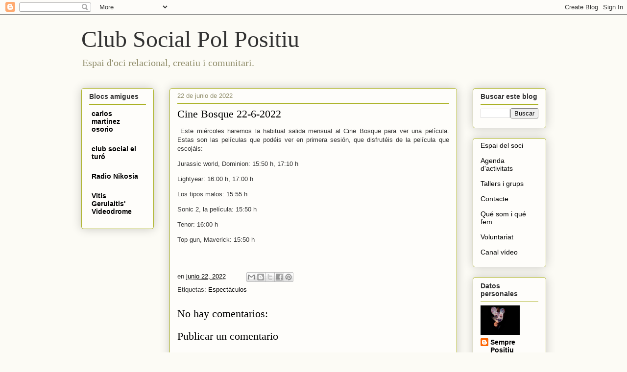

--- FILE ---
content_type: text/html; charset=UTF-8
request_url: https://clubsocialpolpositiu.blogspot.com/b/stats?style=BLACK_TRANSPARENT&timeRange=ALL_TIME&token=APq4FmB5gMXhme6TxDk8aXZa8id55ZF5qeYRxTrqqbvrdwevXFIrqMxPv9CQXUXI5PM28_aOZZ8tZ7RnhDbbH4ofHsC200JkQA
body_size: -35
content:
{"total":295475,"sparklineOptions":{"backgroundColor":{"fillOpacity":0.1,"fill":"#000000"},"series":[{"areaOpacity":0.3,"color":"#202020"}]},"sparklineData":[[0,0],[1,0],[2,1],[3,1],[4,1],[5,1],[6,1],[7,3],[8,2],[9,1],[10,2],[11,1],[12,1],[13,0],[14,5],[15,8],[16,1],[17,1],[18,1],[19,81],[20,35],[21,100],[22,7],[23,1],[24,0],[25,1],[26,0],[27,1],[28,0],[29,0]],"nextTickMs":3600000}